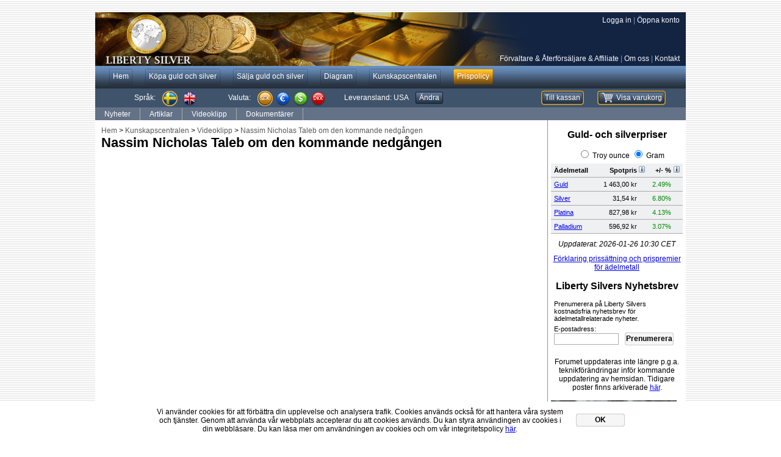

--- FILE ---
content_type: text/html;charset=UTF-8
request_url: https://www.libertysilver.se/kc/video?id=164
body_size: 7565
content:
<!DOCTYPE html>



<html xmlns="http://www.w3.org/1999/xhtml" lang="sv" xml:lang="sv"
      xmlns:og="http://ogp.me/ns#">
<head>
    
    <title>Nassim Nicholas Taleb om den kommande nedg&aring;ngen</title>
    
    <link rel="stylesheet" href="/static/partners/libertysilver/css/knowledgecenter-4.6.css" type="text/css" media="all" />
<link rel="stylesheet" href="/static/partners/libertysilver/css/spotprices-3.7.css" type="text/css" media="all" />







<meta http-equiv="Content-Type" content="text/html; charset=utf-8" />



<link rel="shortcut icon" type="image/x-icon" href="/static/partners/libertysilver/images/favicon.ico" />
<link rel="apple-touch-icon" href="/static/partners/libertysilver/images/favicon57.png" />

<link rel="stylesheet" href="/static/partners/libertysilver/css/combined/combined-2.191.css" type="text/css" media="all" />

<link rel="alternate" type="application/rss+xml" title="RSS" href="/rss/main" />

<script src="https://ajax.googleapis.com/ajax/libs/jquery/1.7.1/jquery.min.js" type="text/javascript"></script>
<script type="text/javascript" src="/static/js/combined/combined-2.33.js"></script>

<script type="text/javascript">
    var cookieSuffix = '_libertysilver_live';

    var requiredFieldMessageText='Du måste fylla i detta fält';

    var tncRequiredTitleText='Allmänna villkor';
    var tncRequiredMessageText='Du måste godkänna de allmänna villkoren';

    var loginPopupTitleText = 'Logga in';
    var loginPopupEmailText = 'E-postadress';
    var loginPopupPasswordText = 'Lösenord';
    var loginPopupForgotPasswordText = 'Har du glömt ditt lösenord?';
    var loginPopupRememberMeText = 'Kom ihåg mig?';
    var loginPopupCreateAccountText = 'Klicka här för att öppna ett nytt konto';

    var shoppingCartAddToCartDialogTitle = 'Varukorg';
    var shoppingCartAddToCartDialogMessage = 'Produkten har lagts till varukorgen. Klicka på &#39;Visa varukorgen&#39; för att se innehållet i din varukorg.';
    var shoppingCartAddToCartDialogCheckBoxText = 'Visa inte detta igen.';

    window.onunload=function() {};

    var isoLanguage='SE';
    var isoCurrency='SEK';
    var partner='libertysilver';

</script>



<script type="text/javascript" src="/static/partners/libertysilver/js/rightcolumn-1.22.js"></script>


    <script type="text/javascript">

        var _gaq = _gaq || [];
        _gaq.push(['_setAccount', 'UA-9716951-2']);
        _gaq.push(['_trackPageview']);

        (function() {
            var ga = document.createElement('script'); ga.type = 'text/javascript'; ga.async = true;
            ga.src = ('https:' == document.location.protocol ? 'https://ssl' : 'http://www') + '.google-analytics.com/ga.js';
            var s = document.getElementsByTagName('script')[0]; s.parentNode.insertBefore(ga, s);
        })();

    </script>

    
      
  
</head>
<body>

<div id="page" >
    

<div id="topBanner">
    <div id="logoAndLinks">
        <div style="width: 968px; height: 88px; background: url(/static/partners/libertysilver/images/top/logowide2.jpg) 0 0">
            
            <a style="width: 600px; height: 88px; float: left;" href="/"><span>Köpa Guld och Silver - Liberty Silver</span></a>
            
            <div style="float: right">
                <div id="topLinks" class="topPanelLinks">
                    
                        <span class="loginButton">Logga in</span> | <a href="/createaccount" rel="nofollow">Öppna konto</a>
                    
                    
                </div>
                <div class="clearone">&nbsp;</div>
                <div id="bottomLinks" class="topPanelLinks">
                    <a href="/retail">Förvaltare & Återförsäljare & Affiliate</a> | <a href="/aboutus" rel="nofollow">Om oss</a> | <a href="/contact" rel="nofollow">Kontakt</a>
                </div>
            </div>
        </div>
    </div>
    
<div id="topMenuBox">
    
        <div class="buttonMenu">
            <script type="text/javascript">
                $(function() {
                    $('#topMenuItem16').click(function() {
                        window.location = '/';    
                    });
                });
            </script>
            <div id="topMenuItem16" style="cursor: pointer;">
                <div class="buttonLeftMenu"></div>
                <div class="buttonMiddleMenu"><span>Hem</span></div>
                <div class="buttonRightMenu"></div>
            </div>
            
        </div>
    
        <div class="buttonMenu">
            <script type="text/javascript">
                $(function() {
                    $('#topMenuItem1').click(function() {
                        window.location = '/kopa/guld';    
                    });
                });
            </script>
            <div id="topMenuItem1" style="cursor: pointer;">
                <div class="buttonLeftMenu"></div>
                <div class="buttonMiddleMenu"><span>K&ouml;pa guld och silver</span></div>
                <div class="buttonRightMenu"></div>
            </div>
            
                <ul id="topMenuSub_id1_" class="topmenuDropDownItem">
                    <li><a href="/kopa/guld">Guld</a></li>
                
                    <li><a style="white-space:nowrap; padding-left: 30px;"  href="/kopa/guldtackor">Guldtackor</a></li>
                
                    <li><a style="white-space:nowrap; padding-left: 30px;"  href="/kopa/guldmynt">Guldmynt</a></li>
                
                    <li><a href="/kopa/silver">Silver</a></li>
                
                    <li><a style="white-space:nowrap; padding-left: 30px;"  href="/kopa/silvermynt">Silvermynt</a></li>
                
                    <li><a style="white-space:nowrap; padding-left: 30px;"  href="/kopa/silvertackor">Silvertackor</a></li>
                
                    <li><a style="white-space:nowrap; padding-left: 30px;"  href="/kopa/liberty+silver+mynt">Liberty Silver Mynt</a></li>
                
                    <li><a href="/kopa/platina">Platina</a></li>
                </ul>
            
        </div>
    
        <div class="buttonMenu">
            <script type="text/javascript">
                $(function() {
                    $('#topMenuItem5').click(function() {
                        window.location = '/salja/';    
                    });
                });
            </script>
            <div id="topMenuItem5" style="cursor: pointer;">
                <div class="buttonLeftMenu"></div>
                <div class="buttonMiddleMenu"><span>S&auml;lja guld och silver</span></div>
                <div class="buttonRightMenu"></div>
            </div>
            
        </div>
    
        <div class="buttonMenu">
            <script type="text/javascript">
                $(function() {
                    $('#topMenuItem17').click(function() {
                        window.location = '/diagram/';    
                    });
                });
            </script>
            <div id="topMenuItem17" style="cursor: pointer;">
                <div class="buttonLeftMenu"></div>
                <div class="buttonMiddleMenu"><span>Diagram</span></div>
                <div class="buttonRightMenu"></div>
            </div>
            
                <ul id="topMenuSub_id3_" class="topmenuDropDownItem">
                    <li><a href="/diagram/?xau=1">Guld</a></li>
                
                    <li><a href="/diagram/?xag=1">Silver</a></li>
                
                    <li><a href="/diagram/?xpt=1">Platina</a></li>
                
                    <li><a href="/diagram/?gos=1">Guld / Silver</a></li>
                </ul>
            
        </div>
    
        <div class="buttonMenu">
            <script type="text/javascript">
                $(function() {
                    $('#topMenuItem18').click(function() {
                        window.location = '/kc/';    
                    });
                });
            </script>
            <div id="topMenuItem18" style="cursor: pointer;">
                <div class="buttonLeftMenu"></div>
                <div class="buttonMiddleMenu"><span>Kunskapscentralen</span></div>
                <div class="buttonRightMenu"></div>
            </div>
            
                <ul id="topMenuSub_id4_" class="topmenuDropDownItem">
                    <li><a href="/kc/newslist?page=1">Nyheter</a></li>
                
                    <li><a href="/kc/articles?page=1">Artiklar</a></li>
                
                    <li><a href="/kc/videos?page=1">Videoklipp</a></li>
                
                    <li><a href="/kc/documentaries?page=1">Dokument&auml;rer</a></li>
                </ul>
            
        </div>
    
    <div id="buttonPGMenu">
        <script type="text/javascript">
            $(function() {
                $('#topMenuPriceGuarantee').click(function() {
                    window.location = '/kopa/sida/prisgaranti';
                });
            });
        </script>
        <div id="topMenuPriceGuarantee" style="cursor: pointer;">
            <div id="buttonPGLeftMenu"></div>
            <div id="buttonPGMiddleMenu"><span>Prispolicy</span></div>
            <div id="buttonPGRightMenu"></div>
        </div>
    </div>
    <a class="topTextMenu" href="/">Hem</a>
    <a class="topTextMenu" href="/kopa/guld">K&ouml;pa silver guld platina palladium</a>
    <a class="topTextMenu" href="/salja/">S&auml;lja silver guld platina palladium</a>
    <a class="topTextMenu" href="/diagram/">Diagram</a>
    <a class="topTextMenu" href="/kc/">Kunskapscentralen</a>
</div> <!--topMenuBox -->
</div>
<div id="bullionBar">
    


<div id="languageBar">
    <label>Språk:</label>
    <a id="languageSESelected" class="languageButton" rel="nofollow" onclick="selectLanguage('SE');" href="javascript:void(0);"></a>
<a id="languageEN" class="languageButton" rel="nofollow" onclick="selectLanguage('EN');" href="javascript:void(0);"></a>

</div>
    


<div id="currencyBar">
    <label>Valuta:</label>
    <a id="currencySEKSelected" class="currencyButton" href="javascript:void(0);" onclick="selectCurrency('SEK');"></a>
<a id="currencyEUR" class="currencyButton" href="javascript:void(0);" onclick="selectCurrency('EUR');"></a>
<a id="currencyUSD" class="currencyButton" href="javascript:void(0);" onclick="selectCurrency('USD');"></a>
<a id="currencyDKK" class="currencyButton" href="javascript:void(0);" onclick="selectCurrency('DKK');"></a>

</div>
    





<script type="text/javascript">



    var defaultShippingCountry = 'US';

    var shippingCountrySelectDialog = null;
    function showShippingCountrySelectDialog() {
        if (shippingCountrySelectDialog == null) {
            shippingCountrySelectDialog = createDialog();    
            addSelectFieldToDialog(shippingCountrySelectDialog, 'countryCode', 'Leveransland', '<option value="SE">Sverige</option><option value="AL">Albanien</option><option value="DZ">Algeriet</option><option value="VI">Am. Jungfru&ouml;arna</option><option value="AD">Andorra</option><option value="AG">Antigua och Barbuda</option><option value="AR">Argentina</option><option value="AM">Armenien</option><option value="AU">Australien</option><option value="AZ">Azerbajdzjan</option><option value="BS">Bahamas</option><option value="BH">Bahrain</option><option value="BD">Bangladesh</option><option value="BB">Barbados</option><option value="BE">Belgien</option><option value="BZ">Belize</option><option value="BT">Bhutan</option><option value="BO">Bolivia</option><option value="BA">Bosnien och Hercegovina</option><option value="BW">Botswana</option><option value="BR">Brasilien</option><option value="VG">Brittiska Jungfru&ouml;arna</option><option value="BN">Brunei</option><option value="BG">Bulgarien</option><option value="MM">Burma</option><option value="KY">Cayman&ouml;arna</option><option value="CL">Chile</option><option value="CO">Colombia</option><option value="CK">Cook&ouml;arna</option><option value="CR">Costa Rica</option><option value="CY">Cypern</option><option value="DK">Danmark</option><option value="DM">Dominica</option><option value="DO">Dominikanska republiken</option><option value="EC">Ecuador</option><option value="EG">Egypten</option><option value="SV">El Salvador</option><option value="EE">Estland</option><option value="FK">Falklands&ouml;arna</option><option value="FJ">Fiji</option><option value="PH">Filippinerna</option><option value="FI">Finland</option><option value="FR">Frankrike</option><option value="FO">F&auml;r&ouml;arna</option><option value="AE">F&ouml;renade Arabemiraten</option><option value="GE">Georgien</option><option value="GI">Gibraltar</option><option value="GR">Grekland</option><option value="GL">Gr&ouml;nland</option><option value="GU">Guam</option><option value="HN">Honduras</option><option value="HK">Hongkong</option><option value="IN">Indien</option><option value="ID">Indonesien</option><option value="IQ">Irak</option><option value="IR">Iran</option><option value="IE">Irland</option><option value="IS">Island</option><option value="IL">Israel</option><option value="IT">Italien</option><option value="JM">Jamaica</option><option value="JP">Japan</option><option value="JO">Jordanien</option><option value="KH">Kambodja</option><option value="CA">Kanada</option><option value="KZ">Kazakstan</option><option value="CN">Kina</option><option value="HR">Kroatien</option><option value="KW">Kuwait</option><option value="LA">Laos</option><option value="LV">Lettland</option><option value="LI">Liechtenstein</option><option value="LT">Litauen</option><option value="LU">Luxemburg</option><option value="MO">Macau</option><option value="MK">Makedonien</option><option value="MY">Malaysia</option><option value="MV">Maldiverna</option><option value="MT">Malta</option><option value="MA">Marocko</option><option value="MQ">Martinique</option><option value="MU">Mauritius</option><option value="MX">Mexiko</option><option value="MD">Moldavien</option><option value="MC">Monaco</option><option value="ME">Montenegro</option><option value="MS">Montserrat</option><option value="NL">Nederl&auml;nderna</option><option value="NP">Nepal</option><option value="NO">Norge</option><option value="NZ">Nya Zeeland</option><option value="PA">Panama</option><option value="PY">Paraguay</option><option value="PE">Peru</option><option value="PL">Polen</option><option value="PT">Portugal</option><option value="PR">Puerto Rico</option><option value="QA">Qatar</option><option value="RO">Rum&auml;nien</option><option value="RU">Ryssland</option><option value="SM">San Marino</option><option value="SA">Saudiarabien</option><option value="CH">Schweiz</option><option value="RS">Serbien</option><option value="SC">Seychellerna</option><option value="SG">Singapore</option><option value="SK">Slovakien</option><option value="SI">Slovenien</option><option value="ES">Spanien</option><option value="LK">Sri Lanka</option><option value="UK">Storbritannien</option><option value="SE">Sverige</option><option value="ZA">Sydafrika</option><option value="KR">Sydkorea</option><option value="TJ">Tadzjikistan</option><option value="TW">Taiwan</option><option value="TH">Thailand</option><option value="CZ">Tjeckien</option><option value="TN">Tunisien</option><option value="TR">Turkiet</option><option value="TM">Turkmenistan</option><option value="DE">Tyskland</option><option value="US" selected="selected">USA</option><option value="UA">Ukraina</option><option value="HU">Ungern</option><option value="UY">Uruguay</option><option value="UZ">Uzbekistan</option><option value="VE">Venezuela</option><option value="VN">Vietnam</option><option value="BY">Vitryssland</option><option value="ZW">Zimbabwe</option><option value="AT">&Ouml;sterrike</option>');
            setDialogOKCallback(shippingCountrySelectDialog, function() {
                topShippingCountryChanged(getDialogFieldValue(
                        shippingCountrySelectDialog, 'countryCode'),
                        getDialogSelectText(shippingCountrySelectDialog, 'countryCode'));
            });
        }

        setDialogFieldValue(shippingCountrySelectDialog, 'countryCode', getShippingCountry());
        showDialog(shippingCountrySelectDialog, 'Välj leveransland', null);
    }

    $(function() {
        $('#changeShippingCountry').click(function() {
            showShippingCountrySelectDialog();
        });
    });
</script>
<div id="shippingCountryBar">
    <label>
        Leveransland: <span id="topShippingCountryName">USA</span>
    </label>
    <div id="changeShippingCountry" class="buttonUnmarked">
        <div class="buttonLeftUnmarked"></div>
        <div class="buttonMiddleUnmarked"><span>Ändra</span></div>
        <div class="buttonRightUnmarked"></div>
    </div>
</div>

    


<script type="text/javascript">
    var showShoppingCartText = 'Visa varukorg';
    var hideShoppingCartText = 'Dölj varukorg';
    var removeShoppingCartEntryText = 'Ta bort';

    $(document).ready(function(){
        setShoppingCartEmpty(true);

        $('#checkoutButton').click(function() {
            if (getShoppingCartEmpty()) {
                showMessageDialog('Tom varukorg', 'Din varukorg är tom. Var snäll och lägg till de produkter som du önskar att köpa.');
            } else {
                window.location="/kopa/kassa";
            }
        });
    });
</script>



<div id="shoppingCart">
    <div id="shoppingCartBar">
        <div id="toggleShoppingCartButton" class="buttonMarked noselection" style="float: right; margin-left: 20px;">
            <div class="buttonLeftMarked"></div>
            <div class="buttonMiddleMarked noselection"><div id="cartImage"></div><span class="noselection">Visa varukorg</span></div>
            <div class="buttonRightMarked"></div>
        </div>

        <div id="checkoutButton" class="buttonMarked" style="float: right;">
            <div class="buttonLeftMarked"></div>
            <div class="buttonMiddleMarked"><span>Till kassan</span></div>
            <div class="buttonRightMarked"></div>
        </div>
    </div>
    <div id="shoppingCartBox">
          <table id="shoppingCartTable" class="shoppingCartTable" cellpadding="0"
cellspacing="0">
          <tr>
                <th scope="col" class="quantityColumn">Antal</th>
                <th scope="col" class="imageColumn">&nbsp;</th>
                <th scope="col" class="productColumn">Produkt</th>
                <th scope="col" class="unitPriceColumn">&aacute; Pris</th>
                <th scope="col" class="priceColumn">Pris</th>
                <th scope="col" class="removeColumn"></th>
          </tr>
          
        </table>
        <p id="shoppingCartBoxTotal">Summa: <span class="shoppingCartTotal" >0 kr</span></p>
    </div>
</div>




</div> <!-- bullionBar -->

    <div class="submenu" style="margin-top: -6px;" >
        <div class="submenu-item"><a href="/kc/newslist?page=1">Nyheter</a></div>
        <div class="submenu-item"><a href="/kc/articles?page=1">Artiklar</a></div>
        <div class="submenu-item"><a href="/kc/videos?page=1">Videoklipp</a></div>
        <div class="submenu-item"><a href="/kc/documentaries?page=1">Dokumentärer</a></div>
    </div>
    <div class="content knowledgecenterContent">


  <div id="mainBox">
      <div class="topNavigation"><a href="/">Hem</a> &gt; <a href="/kc/">Kunskapscentralen</a> &gt; <a href="/kc/videos?page=1">Videoklipp</a> &gt; <a href="/kc/video?id=164">Nassim Nicholas Taleb om den kommande nedg&aring;ngen</a></div>
      <div id="contentBox">
          <h1>Nassim Nicholas Taleb om den kommande nedg&aring;ngen</h1>
          <div class="kcVideoBox">
              <iframe title="YouTube video player" width="640" height="480" src="https://www.youtube.com/embed/https://youtu.be/62rfLjnPxKE?probably_logged_in=0" frameborder="0" allowfullscreen></iframe>
          </div>
          <div class="clearone">&nbsp;</div>
          <div class="kcSummary">Den v&auml;lk&auml;nde f&ouml;rfattaren&nbsp;Nassim Nicholas Taleb, som bl a annat f&ouml;rfattat b&ouml;cker s&aring;som The Black Swan och Fooled By Randomness, ger i denna intervju sin syn p&aring; v&auml;rldsekonomin och hur du kan skydda dig mot den kommande l&aring;gkonjunkturen.&nbsp;</div>
          <div class="clearone">&nbsp;</div>
      </div>
      
      
      
      
<div class="clearone">&nbsp;</div>
<div class="kccomments">
    <h3><a name="comments">Kommentarer</a></h3>
    
    <script type="text/javascript">
        var emptyAliasTitleText='Tomt alias';
        var emptyAliasMessageText='Vänligen fyll i ett alias.';
        var aliasTakenTitleText='Alias är redan upptaget.';
        var aliasTakenMessageText='Tyvärr är det alias du valt redan upptaget. Vänligen välj ett annat.';
        var emptyCommentTitleText='Tom kommentar';
        var emptyCommentMessageText='Vänligen fyll i en kommentar.';

        function sendAddComment(commentId, alias, comment) {
            $.ajax({
                cache:false,
                url:'/ajax/ajaxKCCommentVideo',
                type:'post',
                dataType:'json',
                data:{
                    commentId:commentId,
                    alias:alias,
                    comment:comment
                },
                success:handleAddCommentResult
            });

        }

        function handleAddCommentResult(json) {
            if (json.status == 0) {
                reloadPage();
            } else if (json.status == -1) {
                // not logged in
                reloadPage();
            } else if (json.status == -2) {
                // invalid id
                reloadPage();
            } else if (json.status == -3) {
                // empty comment
                showCommentDialog(emptyCommentTitleText, emptyCommentMessageText);
            } else if (json.status == -4) {
                // empty alias
                showCommentDialog(emptyAliasTitleText, emptyAliasMessageText);
            } else if (json.status == -5) {
                // alias taken
                showCommentDialog(aliasTakenTitleText, aliasTakenMessageText);
            }
        }

        function showCommentDialog(title, message) {
            showMessageDialog(title, message);
        }

        $(function() {
            $('#sendCommentButton').click(function() {
                var alias = '';
                if ($('#commentAlias').length>0) {
                    alias = $('#commentAlias').val();
                }

                var comment = $('#comment').val();
                var commentId = $('#addCommentlId').val();
                sendAddComment(commentId, alias, comment);
            });
        });

    </script>
    
    
    
        <span style="font-style: italic;"><a href="javascript:void(0)" class="loginButton">Logga in för att kommentera.</a></span>
    
</div>

  </div>
  

<script type="text/javascript">
    var textSpotPricesPriceInfo = 'Det visade priset är mittenpriset (mid-price) mellan köp- och säljpriset';
    var textSpotPricesChangeInfo = 'Förändringen sedan midnatt svensk tid (CET)';
</script>
<div id="rightBox">
    <!-- Spot Prices -->
    <div id="pmPricesBox">
        
        <h2>Guld- och silverpriser</h2>
        <div id="pmPricesOptionBox">
            <input type="radio" id="pmPricesOptionOZ" name="pmPricesOption" class="pmPricesOption" value="OZ"/>
            <label class="pmPricesOptionLabel" for="pmPricesOptionOZ">Troy ounce</label>
            <input type="radio" id="pmPricesOptionGR" name="pmPricesOption" class="pmPricesOption" value="GR" checked="checked"/>
            <label class="pmPricesOptionLabel" for="pmPricesOptionGR">Gram</label>
        </div>
        <table id="pmPricesTable">
            <thead>
            <tr>
                <th class="pmpriceName"><span>Ädelmetall</span></th>
                <th class="pmpricePrice"><span>Spotpris</span></th>
                <th class="pmpricePriceInfo"><img src="/static/partners/libertysilver/images/common/info.gif" id="pmpricePriceInfoNote" alt="spot price info" /></th>
                <th class="pmpriceChangePro"><span>+/- %</span></th>
                <th class="pmpriceChangeProInfo"><img src="/static/partners/libertysilver/images/common/info.gif" id="pmpriceChangeProInfoNote" alt="spot price change info" /></th>
            </tr>
            </thead>
            <tbody id="pmPricesTableBody">
            
                <tr class="pmpriceOZ" style="display: none;">
                    <td class="pmpriceName"><a href="/diagram/?xau=1">Guld</a></td>
                    <td class="pmpricePrice">45 504,37 kr</td>
                    <td class="pmpricePriceInfo"></td>
                    <td class="pmpriceChangePro positive">2.49%</td>
                    <td class="pmpriceChangeProInfo"></td>
                </tr>
            
                <tr class="pmpriceGR">
                    <td class="pmpriceName"><a href="/diagram/?xau=1">Guld</a></td>
                    <td class="pmpricePrice">1 463,00 kr</td>
                    <td class="pmpricePriceInfo"></td>
                    <td class="pmpriceChangePro positive">2.49%</td>
                    <td class="pmpriceChangeProInfo"></td>
                </tr>
            
                <tr class="pmpriceOZ" style="display: none;">
                    <td class="pmpriceName"><a href="/diagram/?xag=1">Silver</a></td>
                    <td class="pmpricePrice">980,94 kr</td>
                    <td class="pmpricePriceInfo"></td>
                    <td class="pmpriceChangePro positive">6.80%</td>
                    <td class="pmpriceChangeProInfo"></td>
                </tr>
            
                <tr class="pmpriceGR">
                    <td class="pmpriceName"><a href="/diagram/?xag=1">Silver</a></td>
                    <td class="pmpricePrice">31,54 kr</td>
                    <td class="pmpricePriceInfo"></td>
                    <td class="pmpriceChangePro positive">6.80%</td>
                    <td class="pmpriceChangeProInfo"></td>
                </tr>
            
                <tr class="pmpriceOZ" style="display: none;">
                    <td class="pmpriceName"><a href="/diagram/?xpt=1">Platina</a></td>
                    <td class="pmpricePrice">25 752,97 kr</td>
                    <td class="pmpricePriceInfo"></td>
                    <td class="pmpriceChangePro positive">4.13%</td>
                    <td class="pmpriceChangeProInfo"></td>
                </tr>
            
                <tr class="pmpriceGR">
                    <td class="pmpriceName"><a href="/diagram/?xpt=1">Platina</a></td>
                    <td class="pmpricePrice">827,98 kr</td>
                    <td class="pmpricePriceInfo"></td>
                    <td class="pmpriceChangePro positive">4.13%</td>
                    <td class="pmpriceChangeProInfo"></td>
                </tr>
            
                <tr class="pmpriceOZ" style="display: none;">
                    <td class="pmpriceName"><a href="/diagram/?xpd=1">Palladium</a></td>
                    <td class="pmpricePrice">18 566,44 kr</td>
                    <td class="pmpricePriceInfo"></td>
                    <td class="pmpriceChangePro positive">3.07%</td>
                    <td class="pmpriceChangeProInfo"></td>
                </tr>
            
                <tr class="pmpriceGR">
                    <td class="pmpriceName"><a href="/diagram/?xpd=1">Palladium</a></td>
                    <td class="pmpricePrice">596,92 kr</td>
                    <td class="pmpricePriceInfo"></td>
                    <td class="pmpriceChangePro positive">3.07%</td>
                    <td class="pmpriceChangeProInfo"></td>
                </tr>
            
            </tbody>
        </table>
        <em>Uppdaterat: <span id="pmPricesDate">2026-01-26 10:30</span> CET</em>
        <p><a href="/price_difference">Förklaring prissättning och prispremier för ädelmetall</a></p>
        <div style="margin: 15px 0;">
            <h2>Liberty Silvers Nyhetsbrev</h2>
            <div>
                <div style="padding: 0 5px 5px 5px; font-size: 11px;">
                    <div style="text-align: left;">Prenumerera på Liberty Silvers kostnadsfria nyhetsbrev för ädelmetallrelaterade nyheter.</div>
                    <div style="padding-top: 5px; text-align: left;">
                        <label for="newsLetterEmail">E-postadress:</label><br/>
                        <table cellspacing="0" cellpadding="0">
                            <tr>
                                <td><input id="newsLetterEmail" type="text" style="width: 100px; "/></td>
                                <td style="padding-left: 10px;"><a href="javascript:void(0)" id="newsLetterButton" class="button80 blackButton">Prenumerera</a></td>
                            </tr>
                        </table>
                    </div>
                </div>
            </div>
        </div>
        <div id="forumBanner">Forumet uppdateras inte l&auml;ngre p.g.a. teknikf&ouml;r&auml;ndringar inf&ouml;r kommande uppdatering av hemsidan. Tidigare poster finns arkiverade <a href="/forum/">h&auml;r</a>.</div>
        <br />
        <div>
            <a href="/kopa/sida/prisgaranti" style="display: block;">
                <img src="/static/partners/libertysilver/images/front_right_banner_sv6.jpg" alt="Prisgaranti hos Liberty Silver" style="display: block; border: 0 none;" width="206" height="268"/>
            </a>
        </div>
        <br/>
        <div>
            <a href="/kopa/liberty+silver+mynt">
                <img src="/static/partners/libertysilver/images/front_right_banner2_sv2.jpg" alt="K&ouml;p Liberty Silver mynt" style="border: 0 none;" width="206" height="268"/>
            </a>
            <a href="/lsrounds">
                Mer information om<br />Liberty Silver mynten
            </a>
        </div>
    </div>
    <script type="text/javascript">
        $(document).ready(function(){
            $('#pmpricePriceInfoNote').tooltip({
                delay: 0,
                showURL: false,
                bodyHandler: function() {
                    return $("<span>" + textSpotPricesPriceInfo + "</span>");
                }
            });
            $('#pmpriceChangeProInfoNote').tooltip({
                delay: 0,
                showURL: false,
                bodyHandler: function() {
                    return $("<span>" + textSpotPricesChangeInfo + "</span>");
                }
            });

            $('#newsLetterButton').click(function() {
                var email = $('#newsLetterEmail').val();
                $.ajax({
                    cache:false,
                    url:'/ajax/ajaxSubscribeToNewsLetter',
                    type:'post',
                    dataType:'json',
                    data:{
                        email:email
                    },
                    success:function(json) {
                        showMessageDialog("Liberty Silvers Nyhetsbrev", json.message);
                    }
                });
            });
        });
    </script>
</div>

  
</div>
<div class="clearone">&nbsp;</div>
<div id="footer">
    




<div id="copyrightBox">
    <p>Copyright 2008-2026 Liberty Silver AB - Guld och silver på nätet - All rights reserved</p>
    <p><a href="/cookies-integritetspolicy">Cookies- och Integritetspolicy</a>&nbsp;&nbsp;&nbsp;&nbsp;&nbsp;Powered by <a href="http://www.bullionint.com/">Bullion International Limited</a>.</p>
</div> <!-- copyrightBox -->
<ul id="footerNav">

    <li><a href="/kopa/guld">K&Ouml;PA GULD</a></li><li> | <a href="/kopa/silver">K&Ouml;PA SILVER</a></li><li> | <a href="/salja/">S&Auml;LJA GULD</a></li><li> | <a href="/salja/">S&Auml;LJA SILVER</a></li>

</ul>
<div class="cookiePolicy">
    <div class="cookiePolicyContent">
        <table cellspacing="0" cellpadding="0" border="0">
            <tr>
                <td class="text-cell">
                    Vi använder cookies för att förbättra din upplevelse och analysera trafik. Cookies används också för att hantera våra system och tjänster. Genom att använda vår webbplats accepterar du att cookies används. Du kan styra användingen av cookies i din webbläsare. Du kan läsa mer om användningen av cookies och om vår integritetspolicy <a href="/cookies-integritetspolicy">här</a>.
                </td>
                <td class="button-cell">
                    <div class="button80 blackButton btn-cookie">OK</div>
                </td>
            </tr>
        </table>
    </div>
</div>

<script type="text/javascript" src="/static/partners/libertysilver/js/combined/combined-1.126.js"></script>

</div>
</div> <!-- main -->

</body>
</html>


--- FILE ---
content_type: text/css
request_url: https://www.libertysilver.se/static/partners/libertysilver/css/knowledgecenter-4.6.css
body_size: 1021
content:
/* @override http://localhost:9091/static/css/knowledgecenter-3.3.css */

/* @override http://localhost:9091/static/css/knowledgecenter-2.8.css */

/* @override http://localhost:9091/static/css/knowledgecenter-2.7.css */

/* @override http://localhost:9091/static/css/knowledgecenter-2.6.css */

/* @override http://localhost:9091/static/css/knowledgecenter-2.1.css */

/* @override http://localhost:9091/static/css/knowledgecenter-1.9.css */

/* @override http://localhost:9091/static/css/knowledgecenter-1.8.css */

/* @override http://localhost:9091/static/css/knowledgecenter-1.7.css */

/* @override http://localhost:9091/static/css/knowledgecenter-1.6.css */

/* @override http://localhost:9091/static/css/knowledgecenter-1.4.css */

/* @override http://localhost:9091/static/css/knowledgecenter-1.3.css */

/* @override http://localhost:9091/static/css/knowledgecenter-1.2.css */

/* @override http://localhost:9091/static/css/knowledgecenter-1.1.css */

/* @override http://localhost:9091/static/css/knowledgecenter-1.0.css */

/* @override http://localhost:9091/static/css/knowledgecenter-1.0.css */

div.knowledgecenterContent {
	float: left;
	width: 968px;
	height: auto;
	background-color: white;
	margin: 0;
	padding: 0;
	text-align: left;
	font-family: Arial, Helvetica, sans-serif;
	font-size: 12px;
}

.topNavigation a {
	text-decoration: none;
	color: #5a5a5a;
}

.topNavigation a:hover {
	text-decoration: underline;
}

.submenu {
    background-color: rgb(100, 114, 135);
	display: block;
	height: 26px;
	margin: 0 0;
	padding: 1px 0 0;
	width: 100%;
}

.submenu-item {
    background-color: rgb(100, 114, 135);
	display: inline;
	float: left;
	height: 14px;
	margin: 0;
	padding: 3px 15px;
	border-right: 1px solid #aaa;
}

.submenu-item a {
	text-decoration: none;
	color: white;
	font-weight: 500;
	margin: 0;
	padding: 0;
	display: inline;
}

.submenu-item a:hover {
	text-decoration: underline;
}

#mainBox {
	float: left;
	width: 721px;
	padding: 10px;
	border-right: 1px solid #909090;
}

#leftContentBox {
	float: left;
	width: 360px;
}

#rightContentBox {
	float: left;
	width: 360px;
}

.contentBox {
	padding-right: 13px;
	padding-left: 6px;
}

.contentBox h2 a {
	font-size: 18px;
	color: black;
	text-decoration: none;
}

.contentBox h2 a:hover {
	text-decoration: underline;
}

.contentBox h3 {
	margin-top: 10px;
	margin-bottom: 5px;
}

.contentBox h3 a {
	font-size: 16px;
	font-weight: bold;
	color: #1f1f1f;
	text-decoration: none;
}

.contentBox h3 a:hover {
	text-decoration: underline;
}

.contentList {
	border-top-color: #ACACAC;
	border-top-width: 4px;
	border-top-style: solid;
}

.contentList p {
	margin: 0;
}

p.kcDate {
	font-size: 12px;
	font-weight: bold;
	color: #5a5a5a;
	margin-top: 3px;
}

.kcDateString {
	font-size: 10px;
	font-weight: normal;
	color: #999;
}

.kcContentItemBottom {
	margin-top: 10px;
}

.kcSource {
    color: #d69211;
}

.kcSource a {
    color: inherit;
	text-decoration: none;
}

.kcSource a:hover {
	text-decoration: underline;
}

.kcCommentsReadMore {
	color: #d69211;
}

.kcCommentsReadMore a {
	color: inherit;
	text-decoration: none;
}

.kcCommentsReadMore a:hover {
	text-decoration: underline;
}

.kcImageBox {
	float: left;
	margin-right: 20px;
	width: 96px;
}

.kcVideoBox {
	margin-top: 5px;
	margin-bottom: 5px;
}

.kcVideoOverviewBox {
    margin-top: 5px;
    margin-bottom: 5px;
    margin-left: 180px;
    margin-right: 180px;
}

.kcContentItem {
	padding-bottom: 5px;
	margin-bottom: 10px;
	border-bottom: 1px solid #d0cfd1;
}

.kcContentItemBottom {
	padding-left: 20px;
}

.kcOldContentItem {
	font-size: 11px;
}

.archiveLink {
	margin-top: 10px;
	font-size: 12px;
}

#contentOverviewBox {
	margin-top: 10px;
	padding-right: 20px;
}

#contentOverviewBox h2 {
	margin: 0;
}

.kcContentOverviewItems {
	border-top-color: #ACACAC;
	border-top-width: 4px;
	border-top-style: solid;
}


.kcContentOverviewItem {
	border-bottom-color: #ACACAC;
	border-bottom-width: 1px;
	border-bottom-style: solid;
	margin-bottom: 20px;
	padding-bottom: 10px;
}

.kcContentOverviewItem h3 {
	font-size: 18px;
    margin-top: 5px;
    margin-bottom: 5px;
}

.kcContentOverviewItem h3 a {
	color: black;
	text-decoration: none;
}

.kcContentOverviewItem h3 a:hover {
	text-decoration: underline;
}

.kccomments {
	margin-left: 50px;
	margin-right: 50px;
}

.kccomment {
	border-bottom-color: #ACACAC;
	border-bottom-width: 1px;
	border-bottom-style: solid;
	padding-bottom: 5px;	
	margin-bottom: 10px;	
}

.kccomment h4 {
	margin: 0 0 3px;
}

.kccommentdate {
	float: right;
	color: #999;
}

.kcflagimage {
	display: inline;
	margin-left: 5px;
}


--- FILE ---
content_type: text/css
request_url: https://www.libertysilver.se/static/partners/libertysilver/css/spotprices-3.7.css
body_size: 728
content:
/* @override http://localhost:9091/static/css/spotprices-1.5.css */

/* @override http://localhost:9091/static/css/spotprices-1.4.css */

/* @override http://localhost:9091/static/css/spotprices-1.2.css */

/* @override http://localhost:9091/static/css/spotprices-1.0.css */


#rightBox {
    width: 225px;
    border-left: 1px solid #909090;
    margin-left: -1px;
    float: left;
	text-align: center;		
}

#rightBox h2 {
	margin-top: 15px;
	font-family: Arial, serif;
	font-weight: bold;
	font-size: 16px;
}

#pmPricesBox {
	margin: 0;
    padding-left: 5px;
    padding-right: 4px;
}

#pmPricesOptionBox {
	height: 20px;
	margin-top: 10px;
	margin-bottom: 5px;
	padding-left: 30px;
	padding-right: 30px;
	text-align: right;
}

#pmPricesOptionBox select {
	width: 100px;
	margin: 0;
}

#pmPricesOptionBox button {
	margin: 0;
}

#pmPricesTable {
	font-family: Arial, sans-serif;
	font-weight: normal;
	font-size: 11px;
	border-collapse:collapse;
	/*background-color: lightgrey;*/
	background-color: #EFF0F1;
	margin-bottom: 10px;
    width: 100%;
}

#pmPricesTable tr {
	border-bottom: 1px solid #aaa;
}

#pmPricesTable td,th {
	height: 18px;
}

.pmpriceName {
	text-align: left;
	width: 50px;
	padding: 2px 2px 2px 5px;
}
.pmpricePrice {
	text-align: right;
	width: 75px;
	padding: 2px;
}

.pmpricePriceInfo {
	width: 10px;
}

.pmpricePriceInfo img {
	margin: 0;
}

.pmpriceChangePro {
	text-align: right;
	width: 40px;
	padding: 2px;
}

.pmpriceChangeProInfo {
	width: 10px;
	padding-right: 5px;
}

.pmpriceChangeProInfo img {
	margin: 0;
}

.negative {
	color: #eb2100;
}

.positive {
	color: #008d00;
}

#forumBannerTable {
    width: 100%;
	border-collapse:collapse;
/*	background-color: rgb(249,243,228);
*/    background-color: #EFF0F1;
	border-top: 2px solid #282828;
/*	border-bottom: 2px solid #282828;
*/}

#forumBannerTable tr {
	border-bottom: 1px solid #aaa;	
}

#forumBannerTable td {
    text-align: left;
	padding: 3px 5px;
}

.latestThreadDateMini {
	font-size: 9px;
}

.latestThreadsThreadCol a {
	font-weight: bold;
	color: #282828;
	text-decoration: none;	
}

.latestThreadsThreadCol a:hover {
	text-decoration: underline;	
}

--- FILE ---
content_type: text/javascript
request_url: https://www.libertysilver.se/static/partners/libertysilver/js/rightcolumn-1.22.js
body_size: 1962
content:

function pmPricesOptionChanged(){var selectedWeightUnit=$('.pmPricesOption:checked')[0].value;if(selectedWeightUnit=="OZ"){$(".pmpriceGR").hide();$(".pmpriceOZ").show();}else{$(".pmpriceOZ").hide();$(".pmpriceGR").show();}}
function sendGetRates(){var requestedCurrencies=["XAU","XAG","XPT","XPD"];var requestedCurrencyArray=createAjaxArray(requestedCurrencies);$.ajax({cache:false,url:'/ajax/ajaxGetRates',type:'post',dataType:'json',data:{requestedCurrencyArray:requestedCurrencyArray},success:ratesResult});}
function ratesResult(json){if(json!=null&&json.status=='success'){$('#pmPricesTableBody').children('tr').each(function(){$(this).remove();});var n=json.currencyNames.length;for(var i=0;i<n;++i){var rateChangeNegString=' positive';var change=json.rateChanges[i];if(change.length>0){if(change.charAt(0)=='-'){rateChangeNegString=' negative';}}
var rateChangePercentNegString=' positive';var changePercent=json.rateChangesPercent[i];if(changePercent.length>0){if(changePercent.charAt(0)=='-'){rateChangePercentNegString=' negative';}}
var alternateString='';if((i%4)<2){alternateString=' alternate';}
var s='<tr class="pmprice'+json.weightUnits[i]+alternateString+'">'
+'<td class="pmpriceName"><a href="/diagram/?'+json.currency[i].toLowerCase()+'=1">'+json.currencyNames[i]+'</a></td>'
+'<td class="pmpricePrice">'+json.rates[i]+'</td>'
+'<td class="pmpricePriceInfo"></td>'
+'<td class="pmpriceChangePro'+rateChangePercentNegString+'">'+json.rateChangesPercent[i]+'</td>'
+'<td class="pmpriceChangeProInfo"></td>'
+'</tr>';$('#pmPricesTableBody').append(s);}
pmPricesOptionChanged();$('#pmPricesDate').html(json.lastUpdatedString);}}
$(function(){if($('#pmPricesBox').length>0){$('.pmPricesOption').live('click',function(){var selectedWeightUnit=$('.pmPricesOption:checked')[0].value;$.cookie('pmPricesWeightUnit'+cookieSuffix,selectedWeightUnit,{path:'/',expires:30});pmPricesOptionChanged();});setInterval('sendGetRates();',60000);}});